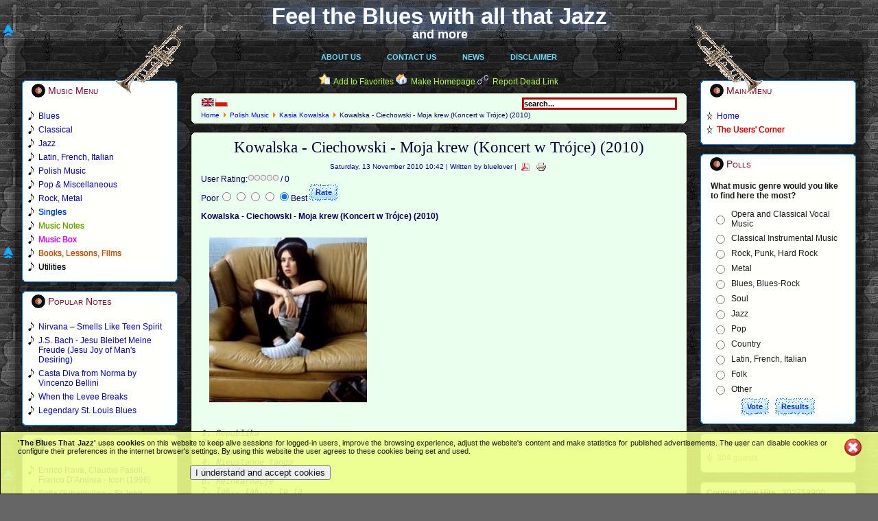

--- FILE ---
content_type: text/html
request_url: http://theblues-thatjazz.com/en/polish/286-kasiakowalska/7391-kowalska-ciechowski-moja-krew-koncert-w-trojce-2010.html
body_size: 10545
content:
<!DOCTYPE html PUBLIC "-//W3C//DTD XHTML 1.0 Transitional//EN" "http://www.w3.org/TR/xhtml1/DTD/xhtml1-transitional.dtd">
<html xmlns="http://www.w3.org/1999/xhtml" xml:lang="en-gb" lang="en-gb" >
 <head>
  <meta http-equiv="X-UA-Compatible" content="IE=EmulateIE7" />
  <base href="http://theblues-thatjazz.com/polish/286-kasiakowalska/7391-kowalska-ciechowski-moja-krew-koncert-w-trojce-2010.html" />
  <meta http-equiv="content-type" content="text/html; charset=utf-8" />
  <meta name="robots" content="index, follow" />
  <meta name="keywords" content="Kasia Kowalska, Grzegorz Ciechowski, Moja krew, koncert w trójce, download, mp3, album, cd, ściągnij mp3, pobierz mp3, descargas, acceder, rock, polski rock, polish rock" />
  <meta name="title" content="Kowalska - Ciechowski - Moja krew (Koncert w Trójce) (2010)" />
  <meta name="author" content="bluelover" />
  <meta name="description" content="Kowalska - Ciechowski - Moja krew (koncert w Trójce) (2010)" />
  <meta name="generator" content="Joomla! 1.5 - Open Source Content Management" />
  <title>Kowalska - Ciechowski - Moja krew (Koncert w Trójce) (2010)</title>
  <link href="/templates/bluesjazz-new-colours/favicon.ico" rel="shortcut icon" type="image/x-icon" />
  <link rel="stylesheet" href="/components/com_jcomments/tpl/default/style.css?v=10" type="text/css" />
  <link rel="stylesheet" href="/modules/mod_jflanguageselection/tmpl/mod_jflanguageselection.css" type="text/css" />
  <style type="text/css">
    <!--

img.spo-ico{padding: 0 -8px 0 -8px;width:16px;height:16px;}
#poptable td, a{padding:0;}
.spoform div{padding:8px 0 0 0;}
.spoform a{padding:0;}
.spoform input, textarea{border: 2px solid #CCCCCC;}

    -->
  </style>
  <script type="text/javascript" src="/components/com_jcomments/js/jcomments-v2.1.js?v=2"></script>
  <script type="text/javascript" src="/components/com_jcomments/libraries/joomlatune/ajax.js"></script>
  <script type="text/javascript" src="/media/system/js/mootools.js"></script>
  <script type="text/javascript" src="/media/system/js/caption.js"></script>

  <link rel="stylesheet" href="/templates/system/css/system.css" type="text/css" />
  <link rel="stylesheet" href="/templates/system/css/general.css" type="text/css" />

  <link rel="stylesheet" type="text/css" href="/templates/bluesjazz-new-colours/css/template.css" />
  <!--[if IE 6]><link rel="stylesheet" href="/templates/bluesjazz-new-colours/css/template.ie6.css" type="text/css" media="screen" /><![endif]-->
  <!--[if IE 7]><link rel="stylesheet" href="/templates/bluesjazz-new-colours/css/template.ie7.css" type="text/css" media="screen" /><![endif]-->
  <script type="text/javascript" src="/templates/bluesjazz-new-colours/script.js"></script>
  <meta name="all-apver" content="e52b90f5" />
 </head>
<body>
    <div id="art-page-background-gradient"></div>
    <div id="hornleft"></div>
    <div id="hornright"></div>
<div id="art-main"><div id="sitetitle"><a href="/">Feel the Blues with all that Jazz</a><div id="sittitadd"><a href="/">and more</a></div><!--[if IE 6]><div id="ie6backshadow">Feel the Blues with all that Jazz</div><![endif]--><!--[if IE 7]><div id="backshadow">Feel the Blues with all that Jazz</div><![endif]--><!--[if IE 6]><div id="ie6smallbackshadow">and more</div><![endif]--><!--[if IE 7]><div id="smallbackshadow">and more</div><![endif]--></div>
<div class="art-Sheet">
    <div class="art-Sheet-tl"></div>
    <div class="art-Sheet-tr"></div>
    <div class="art-Sheet-bl"></div>
    <div class="art-Sheet-br"></div>
    <div class="art-Sheet-tc"></div>
    <div class="art-Sheet-bc"></div>
    <div class="art-Sheet-cl"></div>
    <div class="art-Sheet-cr"></div>
    <div class="art-Sheet-cc"></div>
    <div class="art-Sheet-body">
<div class="art-nav">
	<div class="art-nav-center">
<ul class="art-menu"><li class="item28"><a href="/en/about-us.html"><span class="l"> </span><span class="r"> </span><span class="t">About Us</span></a></li><li class="item29"><a href="/en/contact-us.html"><span class="l"> </span><span class="r"> </span><span class="t">Contact Us</span></a></li><li class="item18"><a href="/en/news.html"><span class="l"> </span><span class="r"> </span><span class="t">News</span></a></li><li class="item30"><a href="/en/disclaimer.html"><span class="l"> </span><span class="r"> </span><span class="t">Disclaimer</span></a></li></ul>	</div>
</div>


<div class="art-contentLayout">
<div class="art-sidebar1"><div class="art-Block">
    <div class="art-Block-tl"></div>
    <div class="art-Block-tr"></div>
    <div class="art-Block-bl"></div>
    <div class="art-Block-br"></div>
    <div class="art-Block-tc"></div>
    <div class="art-Block-bc"></div>
    <div class="art-Block-cl"></div>
    <div class="art-Block-cr"></div>
    <div class="art-Block-cc"></div>
    <div class="art-Block-body">

<div class="art-BlockHeader">
    <div class="art-header-tag-icon">
        <div class="t">
Music Menu</div>
    </div>
</div>
<div class="art-BlockContent">
    <div class="art-BlockContent-body">

<ul class="menu"><li id="current" class="active item11"><a href="/en/blues.html"><span>Blues</span></a></li><li class="item12"><a href="/en/classical.html"><span>Classical</span></a></li><li class="item13"><a href="/en/jazz.html"><span>Jazz</span></a></li><li class="item14"><a href="/en/latin-french-italian.html"><span>Latin, French, Italian</span></a></li><li class="item15"><a href="/en/polish.html"><span>Polish Music</span></a></li><li class="item16"><a href="/en/pop-miscellaneous.html"><span>Pop &amp; Miscellaneous</span></a></li><li class="item17"><a href="/en/rock.html"><span>Rock, Metal</span></a></li><li class="item53"><a href="/en/singles.html"><span>Singles</span></a></li><li class="item27"><a href="/en/notes.html"><span>Music Notes</span></a></li><li class="item48"><a href="/en/box.html" target="_blank"><span>Music Box</span></a></li><li class="item55"><a href="/en/books-lessons-films.html"><span>Books, Lessons, Films</span></a></li><li class="item56"><a href="/en/utilities.html"><span>Utilities</span></a></li></ul>
    </div>
</div>


    </div>
</div>

<div class="art-Block">
    <div class="art-Block-tl"></div>
    <div class="art-Block-tr"></div>
    <div class="art-Block-bl"></div>
    <div class="art-Block-br"></div>
    <div class="art-Block-tc"></div>
    <div class="art-Block-bc"></div>
    <div class="art-Block-cl"></div>
    <div class="art-Block-cr"></div>
    <div class="art-Block-cc"></div>
    <div class="art-Block-body">

<div class="art-BlockHeader">
    <div class="art-header-tag-icon">
        <div class="t">
Popular Notes</div>
    </div>
</div>
<div class="art-BlockContent">
    <div class="art-BlockContent-body">

<ul class="mostread">
	<li class="mostread">
		<a href="/en/notes/30-rock/8441-nirvana-smells-like-teen-spirit.html" class="mostread">
			Nirvana – Smells Like Teen Spirit</a>
	</li>
	<li class="mostread">
		<a href="/en/notes/3-classical/3720-js-bach-jesu-bleibet-meine-freude-jesu-joy-of-mans-desiring.html" class="mostread">
			J.S. Bach - Jesu Bleibet Meine Freude (Jesu Joy of Man's Desiring)</a>
	</li>
	<li class="mostread">
		<a href="/en/notes/3-classical/9890-casta-diva-from-norma-by-vincenzo-bellini.html" class="mostread">
			Casta Diva from Norma by Vincenzo Bellini</a>
	</li>
	<li class="mostread">
		<a href="/en/notes/1-blues/12-when-the-levee-breaks.html" class="mostread">
			When the Levee Breaks</a>
	</li>
	<li class="mostread">
		<a href="/en/notes/25-jazz/4622-legendary-st-louis-blues.html" class="mostread">
			Legendary St. Louis Blues</a>
	</li>
</ul>
    </div>
</div>


    </div>
</div>

<div class="art-Block">
    <div class="art-Block-tl"></div>
    <div class="art-Block-tr"></div>
    <div class="art-Block-bl"></div>
    <div class="art-Block-br"></div>
    <div class="art-Block-tc"></div>
    <div class="art-Block-bc"></div>
    <div class="art-Block-cl"></div>
    <div class="art-Block-cr"></div>
    <div class="art-Block-cc"></div>
    <div class="art-Block-body">

<div class="art-BlockHeader">
    <div class="art-header-tag-icon">
        <div class="t">
Popular Albums</div>
    </div>
</div>
<div class="art-BlockContent">
    <div class="art-BlockContent-body">

<ul class="mostread">
	<li class="mostread">
		<a href="/en/jazz/463-enricorava/22108-enrico-rava-claudio-fasoli-franco-dandrea-icon-1996.html" class="mostread">
			Enrico Rava, Claudio Fasoli, Franco D'Andrea - Icon (1996)</a>
	</li>
	<li class="mostread">
		<a href="/en/classical/2479-gubaidulina-sofia/8981-sofia-gubaidulina-st-john-passion-st-john-easter.html" class="mostread">
			Sofia Gubaidulina – St John Passion - St John Easter (2007)</a>
	</li>
	<li class="mostread">
		<a href="/en/polish/1987-marek-piekarczyk/7175-marek-piekarczyk-a-balls-power-xes-1990.html" class="mostread">
			Marek Piekarczyk &amp; Balls Power – Xes (1990)</a>
	</li>
	<li class="mostread">
		<a href="/en/jazz/982-romantic-jazz/2611-romantic-jazz.html" class="mostread">
			Romantic Jazz [2CDs] (2008)</a>
	</li>
	<li class="mostread">
		<a href="/en/jazz/1667-bob-acri/5660-bob-acri-bob-acri-2004.html" class="mostread">
			Bob Acri – Bob Acri (2004)</a>
	</li>
</ul>
    </div>
</div>


    </div>
</div>

<div class="art-Block">
    <div class="art-Block-tl"></div>
    <div class="art-Block-tr"></div>
    <div class="art-Block-bl"></div>
    <div class="art-Block-br"></div>
    <div class="art-Block-tc"></div>
    <div class="art-Block-bc"></div>
    <div class="art-Block-cl"></div>
    <div class="art-Block-cr"></div>
    <div class="art-Block-cc"></div>
    <div class="art-Block-body">

<div class="art-BlockHeader">
    <div class="art-header-tag-icon">
        <div class="t">
Popular Singles</div>
    </div>
</div>
<div class="art-BlockContent">
    <div class="art-BlockContent-body">

<ul class="mostread">
	<li class="mostread">
		<a href="/en/singles/45-polish/2533-nie-placz-kiedy-odjade.html" class="mostread">
			Marino Marini - Nie Placz Kiedy Odjade</a>
	</li>
	<li class="mostread">
		<a href="/en/singles/42-classical/2699-night-on-the-bald-mountain.html" class="mostread">
			Modest Mussorgski - Night on the Bald Mountain</a>
	</li>
	<li class="mostread">
		<a href="/en/singles/41-blues/2497-blues-today.html" class="mostread">
			Legendary Blues Band - Blues Today</a>
	</li>
	<li class="mostread">
		<a href="/en/singles/47-rock/2713-one.html" class="mostread">
			Metallica - One</a>
	</li>
	<li class="mostread">
		<a href="/en/singles/41-blues/2501-ill-play-the-bkues-for-you.html" class="mostread">
			Melvin Taylor - I'll Play The Blues For You</a>
	</li>
	<li class="mostread">
		<a href="/en/singles/46-pop/2546-when-i-need-you.html" class="mostread">
			Celine Dion - When I Need You</a>
	</li>
	<li class="mostread">
		<a href="/en/singles/41-blues/2491-blues-in-the-night.html" class="mostread">
			Eva Cassidy - Blues In The Night</a>
	</li>
	<li class="mostread">
		<a href="/en/singles/42-classical/2698-harmonious-blacksmith.html" class="mostread">
			G.F.Handel - Air with Variations - Harmonious Blacksmith</a>
	</li>
	<li class="mostread">
		<a href="/en/singles/46-pop/2541-let-it-be-me.html" class="mostread">
			Anne Murray - Let It Be Me</a>
	</li>
	<li class="mostread">
		<a href="/en/singles/41-blues/2495-i-want-jesus-to-walk-with-me.html" class="mostread">
			Holmes Brothers - I Want Jesus To Walk With Me</a>
	</li>
</ul>
    </div>
</div>


    </div>
</div>

</div>
<div class="art-content">

<div class="art-nostyle">
<!-- Simple Page Options 1.5.15 starts here -->

<div class='fav-art' align='center' style='width:10px;text-align:center;direction:ltr;'><img  src='http://theblues-thatjazz.com/modules/mod_spo/images/page.png' alt='' border='0' />&nbsp;&nbsp;<a href='javascript:;' onclick="window.sidebar.addPanel(document.title, top.location.href, '')">Add to Favorites</a>  <img  src='http://theblues-thatjazz.com/modules/mod_spo/images/home.png' alt='' border='0' />&nbsp;&nbsp;<a href='javascript:;' onclick='spoFirePop(2)'>Make Homepage</a>  <img  src='http://theblues-thatjazz.com/modules/mod_spo/images/email.png' alt='' border='0' />&nbsp;&nbsp;<a href='javascript:;' onclick='spoFirePop(4)'>Report Dead Link</a>  <div class='spo-top-art-left-one' style='position:fixed;height:40px; bottom:0px; left:4px;'><a href='javascript:;' onclick='window.scrollTo(0,0)'><img class='spo-ico' src='http://theblues-thatjazz.com/modules/mod_spo/images/top.png' alt='Back to Top' title='Back to Top' border='0' /></a></div><div class='spo-top-art-left-two' style='position:fixed;height:40px; bottom:0px; left:4px;'><a href='javascript:;' onclick='window.scrollTo(0,0)'><img class='spo-ico' src='http://theblues-thatjazz.com/modules/mod_spo/images/top.png' alt='Back to Top' title='Back to Top' border='0' /></a></div><div class='spo-top-art-left-three' style='position:fixed;height:40px; bottom:0px; left:4px;'><a href='javascript:;' onclick='window.scrollTo(0,0)'><img class='spo-ico' src='http://theblues-thatjazz.com/modules/mod_spo/images/top.png' alt='Back to Top' title='Back to Top' border='0' /></a></div></div>
<div id='spo_box' style='z-index:10000; display:none; position:fixed; top:65px; right:0px;'>
	<table id='poptable' dir='ltr' width='280' cellpadding='0' cellspacing='0' border='0'><tr><td style='height:43px;font-size:12px; color:#000033; font-weight:normal; text-align:center; text-indent:0px; position:relative; background:url("http://theblues-thatjazz.com/modules/mod_spo/images/po_title.png") no-repeat top left; width:256px; height:43px;'>
<span id='spo_box1'>Press &quot;<strong>Ctrl+D</strong>&quot; to add the Page to Favorites</span>
<span id='spo_box2'>Drag above Title and drop it onto the &quot;<strong>House</strong>&quot; icon on your browser bar</span>
<span id='spo_box3' style='width:256px;'></span>
<span id='spo_box4' style='padding-top:3px'>Click &quot;<strong>Send</strong>&quot; to report a Dead Link</span>
<div id='spo_box5' style='padding:0;margin:3px 0 0 -2px;float:right;width:250px;background-color:#F7E4D4;'>
<form id='spoEmailForm' name='spoEmailForm' style='width:208px;padding:0 20px 0 20px;border:1px solid #0000CC;' action='http://theblues-thatjazz.com/modules/mod_spo/email_sender.php' method='post'>
	<div class='spoform' style='border:0;padding:0;'>
		<div id='yname'>Your Name<br /><input type='text' id='spo_y_name' name='spo_y_name' /></div>
		<div id='yemail'>Your E-mail<br /><input type='text' id='spo_y_email' name='spo_y_email' /></div>
		<div id='ysub'>Message Subject<br /><input type='text' id='spo_y_sub' name='spo_y_sub' /></div>
		<div id='message-contents'>Message (Optional)&nbsp;<a onclick='spoShowMsg();' href='javascript:;' title='Write a Message'>[+]</a></div>
		<textarea id='msg_message' name='spo_message' cols='20' rows='4' onkeydown='spoCount(spoEmailForm.spo_message, spoEmailForm.countmsg, 300);' onkeyup='spoCount(spoEmailForm.spo_message, spoEmailForm.countmsg, 300);' ></textarea>
	</div>
	<div style='clear:both;'>
		<div id='log_area' style='padding:8px'>
			<div id='spinner' style='display:none;'>&nbsp;</div>
			<div id='msg_area' align='center'></div>
		</div>
		<input type='submit' id='spo_submit' name='submit' value='Send' />
		<input type='reset' id='spo_reset' name='reset' value='Clear' onclick='spoResetForm()' />
		<div style='height:12px;'></div>
		<div id='femail'>Friend's E-mail&nbsp;
			<!-- <a href='javascript:;' onclick='spoAddRow();' title='Add email'>[+]</a> -->
			<!-- <a href='javascript:;' onclick='spoRemRow();' title='Remove email'>[-]</a> -->
			<br />
			<input type='text' id='spo_f_email_0' name='spo_f_email[0]' value='boryslaw.m@googlemail.com' />
			<span id='more_friends'></span>
		</div>
	</div>
	<input type='hidden' name='spo_site_lang' value='english' />
	<input type='hidden' name='spo_site_name' value='Feel the Blues with all that Jazz' />
	<input type='hidden' name='spo_url2send' value='theblues-thatjazz.com' />
	<input type='hidden' name='spo_url_type' value='1' />
	<input type='hidden' name='spo_send_type' id='spo_send_type' />
	<input type='hidden' name='spo_msg_ftr' value='This contact message was generated using Simple Page Options Module from SITEURL.' />
	<input type='hidden' name='also_email_to' value='' />
</form>
</div>

</td><td valign='top'><a href='javascript:;' onclick='spoFadeOut()'><img src='http://theblues-thatjazz.com/modules/mod_spo/images/po_close.png' alt='Close' title='Close' border='0' height='43' width='24' /></a></td></tr>
	</table>
</div><script type="text/javascript">
<!--

if (document.images)
	{
	var Pic = new Array()
	Pic[0]	="po_close.png";
	Pic[1]	="po_title.png";
	var preLoad = new Array()
	for (var i=0; i<Pic.length; i++)
		{
		preLoad[i] = new Image();
		preLoad[i].src ="http://theblues-thatjazz.com/modules/mod_spo/images/"+Pic[i];
		}
	}

var social="";
var spoCurRow=0;
function spoAddRow()
	{
	if (spoCurRow < 1)
		{
		var rows=$('more_friends');
		var newRow=document.createElement("input");
		newRow.name="spo_f_email["+spoCurRow+"]";
		newRow.id="spo_f_email_"+spoCurRow+"";
		newRow.type="text";
		newRow.value="";
		newRow.style.margin="5px 0 0 0";
		rows.appendChild(newRow);
		spoBorder('spo_f_email_'+spoCurRow, 'd');
		spoCurRow++;
		}
	}

function spoRemRow()
	{
	if (spoCurRow!=1)
		{
		var rows=$('more_friends');
		rows.removeChild(rows.lastChild);
		spoCurRow-=1;
		}
	}

function spoResetForm()
	{
	spoBorder('spo_y_name', 'd');
	spoBorder('spo_y_email', 'd');
	spoBorder('spo_y_sub', 'd');
	for (var i=0; i<spoCurRow; i++)
		spoBorder('spo_f_email_'+i, 'd');
	$('msg_area').empty();
	$('msg_message').value='';
	spoBorder('msg_message', 'd');
	}

function spoBorder(field, color)
	{
	if (color=='d')	{$(field).style.border="2px solid #CCCCCC";	$(field).value="";}
	if (color=='e')	{$(field).style.border="2px solid #FF0000";	$(field).focus();}
	if (color=='v')	$(field).style.border="2px solid #008000";
	}

function spoValidEmail(email)
	{return (/^([a-zA-Z0-9_\.\-])+\@(([a-zA-Z0-9\-])+\.)+([a-zA-Z0-9]{2,5})+$/).test(email);}

function spoCheckInput()
	{
	var x=1;
	if ($("femail").style.display=="block")
		{
		for (var i=spoCurRow-1; i>-1; i-=1)
			{
			var f_email=$('spo_f_email_'+i);
			if ((f_email.value=='')||(!spoValidEmail(f_email.value)))
				{x=0;	spoBorder('spo_f_email_'+i, 'e');}
			else {spoBorder('spo_f_email_'+i, 'v');}
			}
		}
	else
		{
		$('spo_f_email_0').value='admin';
		if ($('msg_message').value=='')
			{x=0;	spoBorder('msg_message', 'e');}
		else
			{spoBorder('msg_message', 'v');}
		if ($('spo_y_sub').value=='')
			{x=0;	spoBorder('spo_y_sub', 'e');}
		else
			{spoBorder('spo_y_sub', 'v');}
		}
	if ($('spo_y_name').value=='')
		{x=0;	spoBorder('spo_y_name', 'e');}
	else {spoBorder('spo_y_name', 'v');}
	if (x==1)
		{$('spinner').style.background="url(http://theblues-thatjazz.com/modules/mod_spo/images/spinner.gif) no-repeat center";	$('msg_area').innerHTML="";	return true;}
	else
		{$('msg_area').style.color="red";	$('msg_area').innerHTML="Error!, Please check your data";	return false;}
	}

function spoCount(field, countBox, max)
	{
	if (field.value.length>max)
		field.value=field.value.substring(0, max);
	else
		countBox.value=max-field.value.length;
	}

function spoShowMsg()
	{
	$('message-contents').innerHTML="Message (Optional)&nbsp;<a href='javascript:;' onclick='spoHideMsg()' title='Remove Message'>[-]<\/a>&nbsp;<input type='text' name='countmsg' size='3' maxlength='3' value='300' /><br />";
	spoSB('msg_message');
	}

function spoHideMsg()
	{
	$('message-contents').innerHTML="Message (Optional)&nbsp;<a href='javascript:;' onclick='spoShowMsg()' title='Write a Message'>[+]<\/a>";
	spoHB('msg_message');
	}

window.addEvent('domready', function()
{
	$('spoEmailForm').addEvent('submit', function(e)
	{
	new Event(e).stop();
	if(spoCheckInput())
		{
		$('spo_submit').disabled="disabled";
		$('spo_reset').disabled="disabled";
		spoSB('spinner');
		$('msg_area').style.color="black";
		this.send({update: $('msg_area'), onComplete: function() {spoHB('spinner');	window.setTimeout('spoFadeOut();', 3000);}});
		}
	});
$("spo_box3").innerHTML=social;
});

function savePageAsPDF()
	{var pURL="http://savepageaspdf.pdfonline.com/pdfonline/pdfonline.asp?cURL="+escape(document.location.href); window.open(pURL, "PDFOnline", "scrollbars=no, resizable=no, width=610, height=230");}

function spoSetOpacity(value)
	{
	$("spo_box").style.opacity=value/10;
	$("spo_box").style.filter='alpha(opacity='+value*10+')';
	}

function spoFadeIn()
	{
	for(var i=0; i<=100; i++)
		setTimeout('spoSetOpacity('+(i/10)+')', 4*i);
	}

function spoFadeOut()
	{
	for(var i=0; i<=100; i++)
		{setTimeout('spoSetOpacity('+(10-i/10)+')', 4*i);}
	setTimeout('spoHB("spo_box");', 800);
	}

function spoSB(element)
	{$(element).style.display="block";}

function spoHB(element)
	{$(element).style.display="none";}

function spoFirePop(pid)
	{
	spoSetOpacity(0);
	spoSB("spo_box");
	$('spo_submit').disabled="";
	$('spo_reset').disabled="";
	spoResetForm();
	for (var c=1;c<6;c++)
		{spoHB("spo_box"+c);}
	if (pid==1)	spoSB("spo_box1");
	if (pid==2)	spoSB("spo_box2");
	if (pid==3)	spoSB("spo_box3");
	if (pid==4)	{spoHideMsg();	$("spo_send_type").value="recommend";	spoSB("femail");	spoHB("ysub");	spoSB("spo_box4");	spoSB("spo_box5");}
	if (pid==5)	{spoShowMsg();	$("spo_send_type").value="msgtoadmin";	spoHB("femail");	spoSB("ysub");	spoSB("spo_box4");	spoSB("spo_box5");}
	spoFadeIn();
		if ((pid==1)||(pid==2))	{setTimeout('spoFadeOut()', 7000);}
		}
-->
</script>

<!-- Simple Page Options 1.5.15 ends here -->
</div>
<div class="art-Post">
		    <div class="art-Post-tl"></div>
		    <div class="art-Post-tr"></div>
		    <div class="art-Post-bl"></div>
		    <div class="art-Post-br"></div>
		    <div class="art-Post-tc"></div>
		    <div class="art-Post-bc"></div>
		    <div class="art-Post-cl"></div>
		    <div class="art-Post-cr"></div>
		    <div class="art-Post-cc"></div>
		    <div class="art-Post-body">
		<div class="art-Post-inner">
		
				<div class="art-PostContent">
		
		<form action="index.php" method="post">
	<div class="search">
		<input name="searchword" id="mod_search_searchword" maxlength="20" alt="Search" class="inputbox" type="text" size="20" value="search..."  onblur="if(this.value=='') this.value='search...';" onfocus="if(this.value=='search...') this.value='';" />	</div>
	<input type="hidden" name="task"   value="search" />
	<input type="hidden" name="option" value="com_search" />
	<input type="hidden" name="Itemid" value="12" />
</form><div id="jflanguageselection"><div class="rawimages"><span id="active_language"><a href="http://theblues-thatjazz.com/en/polish/286-kasiakowalska/7391-kowalska-ciechowski-moja-krew-koncert-w-trojce-2010.html"><img src="/components/com_joomfish/images/flags/en.gif" alt="English (United Kingdom)" title="English (United Kingdom)" /></a></span><span><a href="http://theblues-thatjazz.com/pl/polska/286-kasiakowalska/7391-kowalska-ciechowski-moja-krew-koncert-w-trojce-2010.html"><img src="/components/com_joomfish/images/flags/pl.gif" alt="Polish (Poland)" title="Polish (Poland)" /></a></span></div></div><!--Joom!fish V2.0.3 (Flash)-->
<!-- &copy; 2003-2009 Think Network, released under the GPL. -->
<!-- More information: at http://www.joomfish.net -->
<span class="breadcrumbs pathway">
<a href="http://theblues-thatjazz.com/" class="pathway">Home</a> <img src="/images/M_images/arrow.png" alt=""  /> <a href="/en/polish.html" class="pathway">Polish Music</a> <img src="/images/M_images/arrow.png" alt=""  /> <a href="/en/polish/286-kasiakowalska.html" class="pathway">Kasia Kowalska</a> <img src="/images/M_images/arrow.png" alt=""  /> Kowalska - Ciechowski - Moja krew (Koncert w Trójce) (2010)</span>

		</div>
		<div class="cleared"></div>
		
		
		</div>
		
		    </div>
		</div>
		
<div class="art-Post">
    <div class="art-Post-tl"></div>
    <div class="art-Post-tr"></div>
    <div class="art-Post-bl"></div>
    <div class="art-Post-br"></div>
    <div class="art-Post-tc"></div>
    <div class="art-Post-bc"></div>
    <div class="art-Post-cl"></div>
    <div class="art-Post-cr"></div>
    <div class="art-Post-cc"></div>
    <div class="art-Post-body">
<div class="art-Post-inner">
 <h2 class="art-PostHeaderIcon-wrapper"> <span class="art-PostHeader">
Kowalska - Ciechowski - Moja krew (Koncert w Trójce) (2010)</span>
</h2>

<div class="art-PostHeaderIcons art-metadata-icons">
Saturday, 13 November 2010 10:42 | Written by bluelover | <span class="art-metadata-icons"><a href="/en/polish/286-kasiakowalska/7391-kowalska-ciechowski-moja-krew-koncert-w-trojce-2010.pdf" title="PDF" onclick="window.open(this.href,'win2','status=no,toolbar=no,scrollbars=yes,titlebar=no,menubar=no,resizable=yes,width=640,height=480,directories=no,location=no'); return false;" rel="nofollow"><img src="/images/M_images/pdf_button.png" alt="PDF"  /></a>&nbsp;<a href="/en/polish/286-kasiakowalska/7391-kowalska-ciechowski-moja-krew-koncert-w-trojce-2010.html?tmpl=component&amp;print=1&amp;page=" title="Print" onclick="window.open(this.href,'win2','status=no,toolbar=no,scrollbars=yes,titlebar=no,menubar=no,resizable=yes,width=640,height=480,directories=no,location=no'); return false;" rel="nofollow"><img src="/images/M_images/printButton.png" alt="Print"  /></a></span>
</div>
<div class="art-PostContent">
<form method="post" action="http://theblues-thatjazz.com/polish/286-kasiakowalska/7391-kowalska-ciechowski-moja-krew-koncert-w-trojce-2010.html?lang=en"><span class="content_rating">User Rating:<img src="/images/M_images/rating_star_blank.png" alt=""  /><img src="/images/M_images/rating_star_blank.png" alt=""  /><img src="/images/M_images/rating_star_blank.png" alt=""  /><img src="/images/M_images/rating_star_blank.png" alt=""  /><img src="/images/M_images/rating_star_blank.png" alt=""  />&nbsp;/&nbsp;0</span>
<br />
<span class="content_vote">Poor<input type="radio" alt="vote 1 star" name="user_rating" value="1" /><input type="radio" alt="vote 2 star" name="user_rating" value="2" /><input type="radio" alt="vote 3 star" name="user_rating" value="3" /><input type="radio" alt="vote 4 star" name="user_rating" value="4" /><input type="radio" alt="vote 5 star" name="user_rating" value="5" checked="checked" />Best&nbsp;<input class="button" type="submit" name="submit_vote" value="Rate" /><input type="hidden" name="task" value="vote" /><input type="hidden" name="option" value="com_content" /><input type="hidden" name="cid" value="7391" /><input type="hidden" name="url" value="http://theblues-thatjazz.com/polish/286-kasiakowalska/7391-kowalska-ciechowski-moja-krew-koncert-w-trojce-2010.html?lang=en" /></span></form><div class="art-article"><p><strong>Kowalska - Ciechowski - Moja krew (Koncert w Trójce) (2010)</strong></p>
<p><img src="/ObrMuz/PolishMusic/KasiaKowalska/mojakrew.jpg" border="0" alt="Image could not be displayed. Check browser for compatibility." /></p>
<pre><em>
1. Republika
2. Obcy astronom
3. Kombinat
4. Nieustanne tango
5. Telefony
6. Reinkarnacje
7. Tak.. tak... to ja
8. Tak długo czekam (ciało)
9. Nie pytaj o Polskę
10. Moja krew
</em>
Skład:
- Kasia Kowalska - śpiew
- Bartosz Kapłoński - gitary, lap steel, cymbalki
- Marcin Ułanowski - perkusja
- Mariusz Obijalski - wurlitzer, organy
- Paweł Grudniak - bas, kontrabas
+
- Tomasz Duda - saksofon barytonowy
- Dominik Trębski - trąbka
- Andrzej Olewiński - gitara klasyczna
- Rafał Grząka – bandoneon
</pre>
<p> </p>
<p>Jest to zapis koncertu który odbył się w niedzielę 07.11.2010 w studiu im. Agnieszki Osieckiej. Kasia Kowalska podjęła się opracowania piosenek Grzegorza Ciechowskiego i Republiki. Jest to swego rodzaju osobisty hołd złożony Grzegorzowi Ciechowskiemu, który był przez Kasię bardzo cenionym artystą oraz producentem jej debiutanckiej płyty.</p>
<p>download:        <a href="http://ul.to/yg44c2l7" target="_blank" onclick="window.open(this.href,'newwin','left=27,width=960,height=720,menubar=1,toolbar=1,scrollbars=1,status=1,resizable=1');return false;">uploaded </a> <a href="http://narod.ru/disk/64372397001.8e429105125a787fbe341bb1e6dc2ee8/Kasia%20Kowalska-Moja%20Krew%20(Tribute%20to%20Grzegorz%20Ciechowski)--tBtJ--2010.zip.html" target="_blank" onclick="window.open(this.href,'newwin','left=27,width=960,height=720,menubar=1,toolbar=1,scrollbars=1,status=1,resizable=1');return false;">yandex </a> <a href="http://www.divshare.com/download/21387854-962" target="_blank" onclick="window.open(this.href,'newwin','left=27,width=960,height=720,menubar=1,toolbar=1,scrollbars=1,status=1,resizable=1');return false;">divshare </a> <a href="http://www.ziddu.com/download/21073475/KK-MK-TtGC--tBtJ--10.zip.html" target="_blank" onclick="window.open(this.href,'newwin','left=27,width=960,height=720,menubar=1,toolbar=1,scrollbars=1,status=1,resizable=1');return false;">ziddu</a></p>
<p><a href="javascript:history.back();">back</a></p></div><p class="modifydate">Last Updated (Sunday, 09 December 2012 13:49)</p><span class="article_separator">&nbsp;</span>
</div>
<div class="cleared"></div>
</div>

    </div>
</div>



<div class="art-nostyle">
<div  style = "margin-top:0px; margin-bottom:-14px; position:relative;left:0px;overflow:hidden;padding-left:0px; padding-right:0px; padding-top:0px; padding-bottom:0px;  background-color:;width:100%; "><div id="rules"><p>Before downloading any file you are required to read and accept the<br />
<a href="http://theblues-thatjazz.com/en/disclaimer.html"><strong>Terms and Conditions</strong></a>.</p>
<p></p>
<p>If you are an artist or agent, and would like your music removed from this site,<br /> 
please e-mail us on<br />
<a href="mailto:abuse@theblues-thatjazz.com"><strong>abuse@theblues-thatjazz.com</strong></a><br />
and we will remove them as soon as possible.</p>
</div><br/></div></div>
</div>
<div class="art-sidebar2"><div class="art-Block">
    <div class="art-Block-tl"></div>
    <div class="art-Block-tr"></div>
    <div class="art-Block-bl"></div>
    <div class="art-Block-br"></div>
    <div class="art-Block-tc"></div>
    <div class="art-Block-bc"></div>
    <div class="art-Block-cl"></div>
    <div class="art-Block-cr"></div>
    <div class="art-Block-cc"></div>
    <div class="art-Block-body">

<div class="art-BlockHeader">
    <div class="art-header-tag-icon">
        <div class="t">
Main Menu</div>
    </div>
</div>
<div class="art-BlockContent">
    <div class="art-BlockContent-body">

<ul class="menu" id="m23"><li class="item1"><a href="http://theblues-thatjazz.com/"><span>Home</span></a></li><li class="item49"><a href="/en/users-corner.html"><span>The Users' Corner</span></a></li></ul>
    </div>
</div>


    </div>
</div>

<div class="art-Block">
    <div class="art-Block-tl"></div>
    <div class="art-Block-tr"></div>
    <div class="art-Block-bl"></div>
    <div class="art-Block-br"></div>
    <div class="art-Block-tc"></div>
    <div class="art-Block-bc"></div>
    <div class="art-Block-cl"></div>
    <div class="art-Block-cr"></div>
    <div class="art-Block-cc"></div>
    <div class="art-Block-body">

<div class="art-BlockHeader">
    <div class="art-header-tag-icon">
        <div class="t">
Polls</div>
    </div>
</div>
<div class="art-BlockContent">
    <div class="art-BlockContent-body">

<form action="index.php" method="post" name="form2">

<table width="95%" border="0" cellspacing="0" cellpadding="1" align="center" class="poll">
<thead>
	<tr>
		<td style="font-weight: bold;">
			What music genre would you like to find here the most?		</td>
	</tr>
</thead>
	<tr>
		<td align="center">
			<table class="pollstableborder" cellspacing="0" cellpadding="0" border="0">
							<tr>
					<td class="sectiontableentry2" valign="top">
						<input type="radio" name="voteid" id="voteid25" value="25" alt="25" />
					</td>
					<td class="sectiontableentry2" valign="top">
						<label for="voteid25">
							Opera and Classical Vocal Music						</label>
					</td>
				</tr>
											<tr>
					<td class="sectiontableentry1" valign="top">
						<input type="radio" name="voteid" id="voteid26" value="26" alt="26" />
					</td>
					<td class="sectiontableentry1" valign="top">
						<label for="voteid26">
							Classical Instrumental Music						</label>
					</td>
				</tr>
											<tr>
					<td class="sectiontableentry2" valign="top">
						<input type="radio" name="voteid" id="voteid27" value="27" alt="27" />
					</td>
					<td class="sectiontableentry2" valign="top">
						<label for="voteid27">
							Rock, Punk, Hard Rock						</label>
					</td>
				</tr>
											<tr>
					<td class="sectiontableentry1" valign="top">
						<input type="radio" name="voteid" id="voteid28" value="28" alt="28" />
					</td>
					<td class="sectiontableentry1" valign="top">
						<label for="voteid28">
							Metal						</label>
					</td>
				</tr>
											<tr>
					<td class="sectiontableentry2" valign="top">
						<input type="radio" name="voteid" id="voteid29" value="29" alt="29" />
					</td>
					<td class="sectiontableentry2" valign="top">
						<label for="voteid29">
							Blues, Blues-Rock						</label>
					</td>
				</tr>
											<tr>
					<td class="sectiontableentry1" valign="top">
						<input type="radio" name="voteid" id="voteid30" value="30" alt="30" />
					</td>
					<td class="sectiontableentry1" valign="top">
						<label for="voteid30">
							Soul						</label>
					</td>
				</tr>
											<tr>
					<td class="sectiontableentry2" valign="top">
						<input type="radio" name="voteid" id="voteid31" value="31" alt="31" />
					</td>
					<td class="sectiontableentry2" valign="top">
						<label for="voteid31">
							Jazz						</label>
					</td>
				</tr>
											<tr>
					<td class="sectiontableentry1" valign="top">
						<input type="radio" name="voteid" id="voteid32" value="32" alt="32" />
					</td>
					<td class="sectiontableentry1" valign="top">
						<label for="voteid32">
							Pop						</label>
					</td>
				</tr>
											<tr>
					<td class="sectiontableentry2" valign="top">
						<input type="radio" name="voteid" id="voteid33" value="33" alt="33" />
					</td>
					<td class="sectiontableentry2" valign="top">
						<label for="voteid33">
							Country						</label>
					</td>
				</tr>
											<tr>
					<td class="sectiontableentry1" valign="top">
						<input type="radio" name="voteid" id="voteid34" value="34" alt="34" />
					</td>
					<td class="sectiontableentry1" valign="top">
						<label for="voteid34">
							Latin, French, Italian						</label>
					</td>
				</tr>
											<tr>
					<td class="sectiontableentry2" valign="top">
						<input type="radio" name="voteid" id="voteid35" value="35" alt="35" />
					</td>
					<td class="sectiontableentry2" valign="top">
						<label for="voteid35">
							Folk						</label>
					</td>
				</tr>
											<tr>
					<td class="sectiontableentry1" valign="top">
						<input type="radio" name="voteid" id="voteid36" value="36" alt="36" />
					</td>
					<td class="sectiontableentry1" valign="top">
						<label for="voteid36">
							Other						</label>
					</td>
				</tr>
										</table>
		</td>
	</tr>
	<tr>
		<td>
			<div align="center">
				<input type="submit" name="task_button" class="button" value="Vote" />
				&nbsp;
				<input type="button" name="option" class="button" value="Results" onclick="document.location.href='/en/component/poll/16-what-music-genre-would-you-like-to-find-here-the-most.html'" />
			</div>
		</td>
	</tr>
</table>

	<input type="hidden" name="option" value="com_poll" />
	<input type="hidden" name="task" value="vote" />
	<input type="hidden" name="id" value="16" />
	<input type="hidden" name="20343871442e957b5f90b19ec2c22b15" value="1" /></form>
    </div>
</div>


    </div>
</div>

<div class="art-Block">
    <div class="art-Block-tl"></div>
    <div class="art-Block-tr"></div>
    <div class="art-Block-bl"></div>
    <div class="art-Block-br"></div>
    <div class="art-Block-tc"></div>
    <div class="art-Block-bc"></div>
    <div class="art-Block-cl"></div>
    <div class="art-Block-cr"></div>
    <div class="art-Block-cc"></div>
    <div class="art-Block-body">

<div class="art-BlockContent">
    <div class="art-BlockContent-body">

<div class="mod_dwhosonline-summary" id="wol24">
<span>Now onsite:</span>
<ul class="mod_dwhosonline-summary"> <li>304 guests</li> </ul>
</div>

    </div>
</div>


    </div>
</div>

<div class="art-Block">
    <div class="art-Block-tl"></div>
    <div class="art-Block-tr"></div>
    <div class="art-Block-bl"></div>
    <div class="art-Block-br"></div>
    <div class="art-Block-tc"></div>
    <div class="art-Block-bc"></div>
    <div class="art-Block-cl"></div>
    <div class="art-Block-cr"></div>
    <div class="art-Block-cc"></div>
    <div class="art-Block-body">

<div class="art-BlockContent">
    <div class="art-BlockContent-body">

<div  style = "margin-top:0px; margin-bottom:0px; position:relative;left:0px;overflow:hidden;padding-left:0px; padding-right:0px; padding-top:0px; padding-bottom:0px;  background-color:;width:100%; "><b>Content View Hits </b>:

302759900</div>
    </div>
</div>


    </div>
</div>

</div>

</div>
<div class="cleared"></div>

<div class="art-nostyle">



<div  style = "margin-top:0px; margin-bottom:0px; position:relative;left:0px;overflow:hidden;padding-left:0px; padding-right:0px; padding-top:0px; padding-bottom:0px;  background-color:;width:100%; "><style>    
.btn1 {
    margin-left: 20%;
    margin-right: auto;
    margin-top: 15px;
    margin-bottom: 0px;
}     
.btn2 {
    margin-left: 0px;
    margin-right: 0px;
    margin-top: 0px;
    margin-bottom: 0px;
}     
div.cl_crs {
    float: right;
    margin-left: 0px;
    margin-right: 25px;
    margin-top: 0px;
    margin-bottom: 0px;
}
div.cl_crs p {

}     
div.transbox1
{   
  position: fixed;
  left: 0px;
  bottom: 0px;
  width: 100%;
  height: auto;
  margin-left: 0px;
  margin-right: 0px;
  margin-top: 0px;
  margin-bottom: 0px;
  background-color: #eeff88;
  border: 1px solid black;
  /* opacity */  
   /* IE 8 */
  -ms-filter: "progid:DXImageTransform.Microsoft.Alpha(Opacity=90)";   
  /* IE 5-7 */
  filter: alpha(opacity=90);                                           
  /* Netscape */
  -moz-opacity: 0.9;                                                   
  /* Safari 1.x */
  -khtml-opacity: 0.9;                                                 
  /* Good browsers */
  opacity: 0.9;                                                        
  z-index:30002;  
}
div.transbox1 p
{
  margin-left: 25px;
  margin-right: 0px;
  margin-top: 10px;
  margin-bottom: 20px;
  font-size: 11px;
  color: #000;
  text-align:justify;
}
</style>

<script src="/cookies/jquery/jquery.min.js"></script>
<script>                                                               
function getCookie(name) {
  var value = "; " + document.cookie;
  var parts = value.split("; " + name + "=");
  if (parts.length == 2) return parts.pop().split(";").shift();
}                                                                      
// jquery hide
$(document).ready(function(){
  $(".btn1").click(function(){
  document.cookie="t8b56t927j53000en18r4a8z0z6a2dv666law=thebluesthatjazzComEN71830; expires=Tue, 12 Jan 2038 12:00:00 UTC; domain=.theblues-thatjazz.com; path=/";
  $(".transbox1").hide(700);
  });

  $(".btn2").click(function(){
  document.cookie="t8b56t927j53000en18r4a8z0z6a2dv666law=thebluesthatjazzComEN71830; expires=Tue, 12 Jan 2038 12:00:00 UTC; domain=.theblues-thatjazz.com; path=/";
  $(".transbox1").hide(700);
  });                                                                    
});                                                                    
// all the rest apart from jquery and functions                        
var accepted = getCookie("t8b56t927j53000en18r4a8z0z6a2dv666law");
var cookie_value = "thebluesthatjazzComEN71830";
if(accepted!=cookie_value){                                            
document.write("<div class=\"transbox1\"><div class=\"cl_crs\"><p><input type=\"image\" class=\"btn2\" src=\"/cookies/small_cross.png\" alt=\"X\"></p></div><p><b>'The Blues That Jazz'</b> uses <b>cookies</b> on this website to keep alive sessions for logged-in users, improve the browsing experience, adjust the website's content and make statistics for published advertisements. The user can disable cookies or configure their preferences in the internet browser's settings. By using this website the user agrees to these cookies being set and used.<br>");

document.write("<button class=\"btn1\">I understand and accept cookies</button></p></div>");
}                              
</script><br/></div></div>

<div class="art-Footer">
 <div class="art-Footer-inner">
    <div class="art-Footer-text">
  <p>Copyright &copy; 2009 <a href="/">Feel the Blues with all that Jazz (and more) - best music portal!</a>.<br/>
All Rights Reserved.</p>

    </div>
 </div>
 <div class="art-Footer-background"></div>
</div>

    </div>
</div>
<div class="cleared"></div>
<p class="art-page-footer">Designed by <a href="mailto:boryslaw.m@googlemail.com">Boris M</a>.</p>
</div>
<script type="text/javascript">
var gaJsHost = (("https:" == document.location.protocol) ? "https://ssl." : "http://www.");
document.write(unescape("%3Cscript src='" + gaJsHost + "google-analytics.com/ga.js' type='text/javascript'%3E%3C/script%3E"));
</script>
<script type="text/javascript">
try {
var pageTracker = _gat._getTracker("UA-11955958-1");
pageTracker._trackPageview();
} catch(err) {}</script>



</body>
</html>
